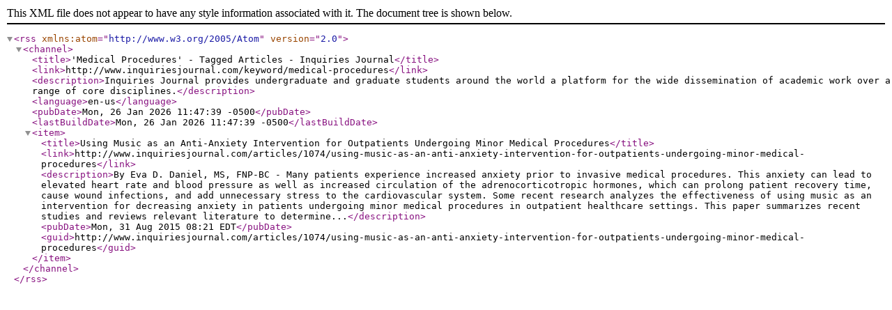

--- FILE ---
content_type: text/xml;charset=utf-8
request_url: http://www.inquiriesjournal.com/rss-feed.php?t=tag&id=medical-procedures
body_size: 854
content:
<?xml version="1.0" ?>
<rss version="2.0" xmlns:atom="http://www.w3.org/2005/Atom">
  <channel>
    <title>'Medical Procedures' - Tagged Articles - Inquiries Journal</title>
    <link>http://www.inquiriesjournal.com/keyword/medical-procedures</link>
    <description>Inquiries Journal provides undergraduate and graduate students around the world a platform for the wide dissemination of academic work over a range of core disciplines.</description>
    <language>en-us</language>
    <pubDate>Mon, 26 Jan 2026 11:47:39 -0500</pubDate>
    <lastBuildDate>Mon, 26 Jan 2026 11:47:39 -0500</lastBuildDate>
	
			<item>
				<title>Using Music as an Anti-Anxiety Intervention for Outpatients Undergoing Minor Medical Procedures</title>
				<link>http://www.inquiriesjournal.com/articles/1074/using-music-as-an-anti-anxiety-intervention-for-outpatients-undergoing-minor-medical-procedures</link>
				<description>By Eva D. Daniel, MS, FNP-BC - Many patients experience increased anxiety prior to invasive medical procedures. This anxiety can lead to elevated heart rate and blood pressure as well as increased circulation of the adrenocorticotropic hormones, which can prolong patient recovery time, cause wound infections, and add unnecessary stress to the cardiovascular system. Some recent research analyzes the effectiveness of using music as an intervention for decreasing anxiety in patients undergoing minor medical procedures in outpatient healthcare settings. This paper summarizes recent studies and reviews relevant literature to determine...</description>
				<pubDate>Mon, 31 Aug 2015 08:21 EDT</pubDate>
				<guid>http://www.inquiriesjournal.com/articles/1074/using-music-as-an-anti-anxiety-intervention-for-outpatients-undergoing-minor-medical-procedures</guid>
			</item>
	</channel>
</rss>
